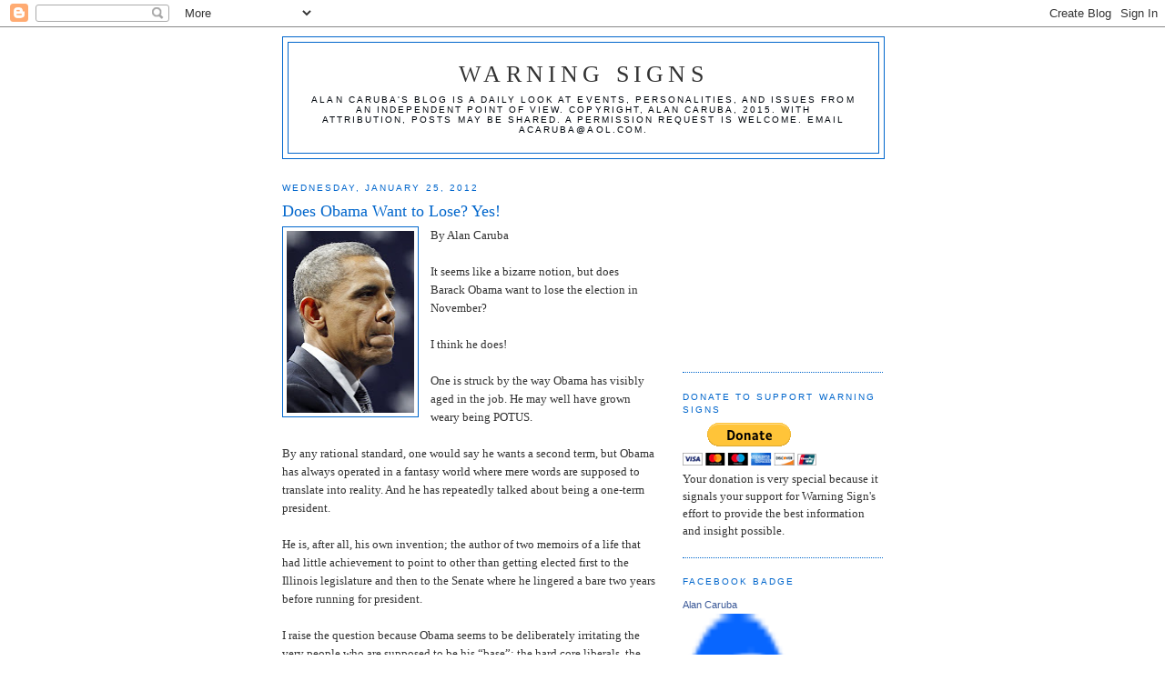

--- FILE ---
content_type: text/html; charset=UTF-8
request_url: https://factsnotfantasy.blogspot.com/b/stats?style=BLACK_TRANSPARENT&timeRange=ALL_TIME&token=APq4FmCu0JykUtuCWai0pMIbmIfD0T2tPawzW_E_2_RuVwOGK41UhaxsZKtH4suJfNhNsg8n4Q8z8fjXC_VuEj06TMbtrIBhMg
body_size: -13
content:
{"total":7753079,"sparklineOptions":{"backgroundColor":{"fillOpacity":0.1,"fill":"#000000"},"series":[{"areaOpacity":0.3,"color":"#202020"}]},"sparklineData":[[0,8],[1,7],[2,6],[3,9],[4,9],[5,10],[6,9],[7,12],[8,9],[9,11],[10,8],[11,11],[12,13],[13,16],[14,47],[15,32],[16,25],[17,14],[18,20],[19,17],[20,20],[21,45],[22,100],[23,94],[24,50],[25,70],[26,75],[27,21],[28,19],[29,3]],"nextTickMs":276923}

--- FILE ---
content_type: text/html; charset=utf-8
request_url: https://www.google.com/recaptcha/api2/aframe
body_size: 250
content:
<!DOCTYPE HTML><html><head><meta http-equiv="content-type" content="text/html; charset=UTF-8"></head><body><script nonce="HglQP53c9aUAZFpIAB2-Gw">/** Anti-fraud and anti-abuse applications only. See google.com/recaptcha */ try{var clients={'sodar':'https://pagead2.googlesyndication.com/pagead/sodar?'};window.addEventListener("message",function(a){try{if(a.source===window.parent){var b=JSON.parse(a.data);var c=clients[b['id']];if(c){var d=document.createElement('img');d.src=c+b['params']+'&rc='+(localStorage.getItem("rc::a")?sessionStorage.getItem("rc::b"):"");window.document.body.appendChild(d);sessionStorage.setItem("rc::e",parseInt(sessionStorage.getItem("rc::e")||0)+1);localStorage.setItem("rc::h",'1769257085902');}}}catch(b){}});window.parent.postMessage("_grecaptcha_ready", "*");}catch(b){}</script></body></html>